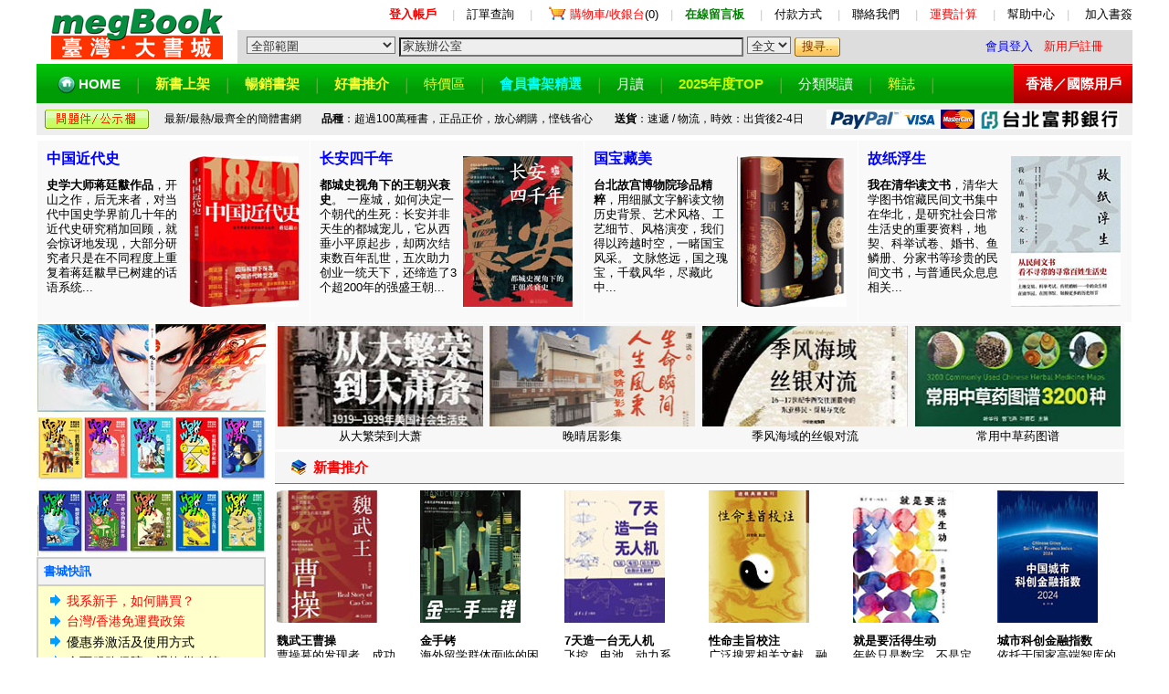

--- FILE ---
content_type: text/html;charset=UTF-8
request_url: http://www.megbook.com.tw/index.jsp
body_size: 56937
content:



<html>
<head>
<title>台灣·大書城 -- TaiWan megBook Book Store -- 台灣最大最平簡體字書店</title>
<meta http-equiv="Content-Type" content="text/html; charset=UTF-8">
<meta name=description content="台灣書城,簡體字書,大陸書">
<meta name=keywords content="TaiWan online book store,bookstore,台灣網上書店,書店,書城,台灣書店,買書">
<meta content="megBook" name=Author>
<meta content="Copyright 2013-2026 大書城有限公司" name=Copyright>
<link rel="icon" href="/favicon.ico" type="image/x-icon" />
<link rel="shortcut icon" href="/favicon.ico" type="image/x-icon" />
</head>
<link rel="stylesheet" href="/default.css" type="text/css">
<body leftmargin="0" topmargin="10">
<table width="1200" border="0" cellspacing="0" cellpadding="0" align="center" bgcolor="#FFFFFF">
  <tr> 
    <td width="220" rowspan="2" align="center" bgcolor="#FFFFFF"><a href="https://www.megbook.com.tw"><img src="/images/twlogo.gif" width="188" height="60" border="0" vspace="5" hspace="10"></a></td>
    <td align="right" colspan="2" height="28"><a href="https://www.megbook.com.tw/member/member/"><font color=red><b>登入帳戶</b></font></a>　
      <font color="#CCCCCC">|</font>　<a href="https://www.megbook.com.tw/member/member/order/">訂單查詢</a>　
      <font color="#CCCCCC">|</font>　<img src="/images/buyingcart.gif" width="24" height="19" align="absmiddle" hspace="2"><a href="https://www.megbook.com.tw/mall/shoppingcart/"><font color="red">購物車/收銀台</font>(0)</a>　<font color="#CCCCCC">|</font>　<a href="https://www.megbook.com.tw/guestbook/"><font color="green"><b>在線留言板</b></font></a>　
      <font color="#CCCCCC">|</font>　<a href="https://www.megbook.com.tw/help/index.jsp?id=6005">付款方式</a>　
      <font color="#CCCCCC">|</font>　<a href="https://www.megbook.com.tw/help/index.jsp?id=6008">聯絡我們</a>　
      <font color="#CCCCCC">|</font>　<a href="https://www.megbook.com.tw/help/index.jsp?id=6004"><font color=red>運費計算</font></a>　
      <font color="#CCCCCC">|</font>　<a href="https://www.megbook.com.tw/help/">幫助中心</a>　<font color="#CCCCCC">|</font><font color="#999999">　
      </font><a href="javascript:window.external.AddFavorite('https://www.megbook.com.tw/', '台灣-大書城')"> 
      加入書簽</a></td>
  </tr>
  <tr> 
    <form name="form_search" method="get" action="https://search.megbook.com.tw/mall/search.jsp">
      <td nowrap bgcolor="#dddddd" style="padding-left:10px" height="30"><span style="padding-bottom:20px"> 
        </span> 
        <select name="range" style="background-color:#EEEEEE;color:#333333" onBlur="this.style.background='#EEEEEE'" onFocus="this.style.background='#FFFFFF'">
          <option selected value="">全部範圍</option>
          <option value="A" >- 圖書 -</option>
		  <option value="A01" >　- 中文簡體書(大陸書) -</option>
		  <option value="A03" >　- 英文書（原版） -</option>
          <option value="B" >- 音碟 -</option>
		  <option value="B01" >　- 音樂 -</option>
		  <option value="B02" >　- 影視 -</option>
		  <option value="C" >- 雜誌 -</option>
        </select>
        <input type="text" name="keywords" id="keywords" size="45" maxlength="25" style="background-color:#EEEEEE;color:#333333" onBlur="this.style.background='#EEEEEE';if(this.value=='')this.value='家族辦公室';" onFocus="this.style.background='#FFFFFF';if(this.value=='家族辦公室')this.value='';" value="家族辦公室">
        <select name="searchType" style="background-color:#EEEEEE;color:#333333" onBlur="this.style.background='#EEEEEE'" onFocus="this.style.background='#FFFFFF'">
          <option value="2">全文</option>
          <option value="1" >精確</option>
        </select>
        <input type="submit" name="Submit" value="搜寻.." style="background:url(/images/search_button.gif) no-repeat;width:50px;height:21px;border:0px;color:#7B2E00;padding-top=3px">
      </td>
      <td nowrap bgcolor="#dddddd" style="padding-left:10px">

<a href="https://www.megbook.com.tw/member/login.jsp"><font color="blue" class="STYLE21">會員登入</font></a> &nbsp; 
<a href="https://www.megbook.com.tw/member/reg/index.jsp" target="_blank"><font color="red" class="STYLE21">新用戶註冊</font></a> 
	
      </td>
    </form>
  </tr>
</table>
<table width="1200" border="0" cellspacing="0" cellpadding="0" align="center" height="43" bgcolor="#009900">
  <tr background="/images/hkbg.gif"> 
    <td style="padding-left:20px;font-size:15px;line-height:35px" background="/images/twbg.gif"><b><img src="/images/home.png" width="20" height="20" align="absmiddle" hspace="3"><a href="/"><font color="#FFFFFF">HOME</font></a></b><img src="/images/menuline.gif" width="22" align="absmiddle" height="30" hspace="8"><a href="https://search.megbook.com.tw/mall/newArrival/index.jsp"><b><font color="#FFFF33">新書上架</font></b></a><img src="/images/menuline.gif" width="22" align="absmiddle" height="30" hspace="8"><a href="https://search.megbook.com.tw/mall/popular/index.jsp"><b><font color="#FFFF33">暢銷書架</font></b></a><img src="/images/menuline.gif" width="22" align="absmiddle" height="30" hspace="8"><a href="https://search.megbook.com.tw/mall/bestbook/index.jsp"><b><font color="#FFFF33">好書推介</font></b></a><img src="/images/menuline.gif" width="22" align="absmiddle" height="30" hspace="8"><a href="https://search.megbook.com.tw/mall/bargain/index.jsp"><font color="#FFFF33">特價區</font></a><img src="/images/menuline.gif" width="22" align="absmiddle" height="30" hspace="8"><a href="https://search.megbook.com.tw/mall/bookshelves/index.jsp"><b><font color="#00FFFF">會員書架精選</font></b></a><img src="/images/menuline.gif" width="22" align="absmiddle" height="30" hspace="8"><a href="https://search.megbook.com.tw/mall/monthly/index.jsp"><font color="#FFFFFF">月讀</font></a><img src="/images/menuline.gif" width="22" align="absmiddle" height="30" hspace="8"><a href="https://www.megbook.com.tw/mall/bestseller/index.jsp"><font color="#CCFF00"><b>2025年度TOP</b></font></a><img src="/images/menuline.gif" width="22" align="absmiddle" height="30" hspace="8"><a href="//www.megbook.com.tw/mall/classify"><font color="#FFFFFF">分類閱讀</font></a><img src="/images/menuline.gif" width="22" align="absmiddle" height="30" hspace="8"><a href="https://www.megbook.com.tw/mall/magazine"><font color="#FFFF33">雜誌</font></a><img src="/images/menuline.gif" width="22" align="absmiddle" height="30" hspace="8"></td>
    <td style="font-size:15px;line-height:35px" align="center" background="/images/hkbg.gif" width="130" bgcolor="ED0000"><b><a href="https://www.megbook.com.hk"><font color="#FFFFFF">香港／國際用戶</font></a></b></td>
  </tr>
</table>
<table width="1200" border="0" cellspacing="0" cellpadding="3" align="center" height="35" style="margin-bottom:5px">
  <tr align="center" bgcolor="#eeeeee"> 
    <td class="content1" bgcolor="#eeeeee"><a href="/help/index.jsp?id=6101"><img src="/images/6101.gif" width="114" height="21" hspace="2" border="0"></a></td>
    <td class="content1" bgcolor="#eeeeee">最新/最熱/最齊全的簡體書網</td>
    <td class="content1" bgcolor="#eeeeee"><b>品種</b>：超過100萬種書，正品正价，放心網購，悭钱省心</td>
    <td class="content1" bgcolor="#eeeeee"><b>送貨</b>：速遞 / 物流，時效：出貨後2-4日</td>
    <td class="content1" bgcolor="#eeeeee"><a href="//www.megbook.com.tw/help/index.jsp?id=6005" target="_blank"><img src=/images/paymode_tw.jpg border=0></a></td>
  </tr>
</table>


<link rel="stylesheet" href="default.css" type="text/css">

<table width="1200" border="0" cellspacing="1" cellpadding="12" bgcolor="#FFFFFF" align="center">
  <tr valign="top" bgcolor="F9F9F9"> 
    <td width="300" style="padding-left:10px;" onMouseOver="this.style.background='#FFFF00'" onMouseOut="this.style.background='#F9F9F9'"> 
      <a href=/mall/detail.jsp?proID=4146617 target=_blank><p><img src=https://www.megbook.com.hk/imgtmp/4146617.jpg width=120 height=165 border=0 vspace=5 align=right /><b><font color=#0000FF size=3>中国近代史</font></b></p><p><b>史学大师蒋廷黻作品</b>，开山之作，后无来者，对当代中国史学界前几十年的近代史研究稍加回顾，就会惊讶地发现，大部分研究者只是在不同程度上重复着蒋廷黻早已树建的话语系统...</p></a>
      </td>
    <td width="300" style="padding-left:10px;" onMouseOver="this.style.background='#FFFF00'" onMouseOut="this.style.background='#F9F9F9'"> 
      <a href=/mall/detail.jsp?proID=4158232 target=_blank><p><img src=https://www.megbook.com.hk/imgtmp/4158232.jpg width=120 height=165 border=0 vspace=5 align=right /><b><font color=#0000FF size=3>长安四千年</font></b></p><p><b>都城史视角下的王朝兴衰史</b>。 一座城，如何决定一个朝代的生死：长安并非天生的都城宠儿，它从西垂小平原起步，却两次结束数百年乱世，五次助力创业一统天下，还缔造了3个超200年的强盛王朝...</p></a>
      </td>
    <td width="300" style="padding-left:10px;" onMouseOver="this.style.background='#FFFF00'" onMouseOut="this.style.background='#F9F9F9'"> 
     <a href=/mall/detail.jsp?proID=4026523 target=_blank><p><img src=https://www.megbook.com.hk/imgtmp/4026523.jpg width=120 height=165 border=0 vspace=5 align=right /><b><font color=#0000FF size=3>国宝藏美</font></b></p><p><b>台北故宫博物院珍品精粹</b>，用细腻文字解读文物历史背景、艺术风格、工艺细节、风格演变，我们得以跨越时空，一睹国宝风采。 文脉悠远，国之瑰宝，千载风华，尽藏此中...</p></a>
      </td>
    <td width="300" style="padding-left:10px;" onMouseOver="this.style.background='#FFFF00'" onMouseOut="this.style.background='#F9F9F9'"> 
      <a href=/mall/detail.jsp?proID=4154607 target=_blank><p><img src=https://www.megbook.com.hk/imgtmp/4154607.jpg width=120 height=165 border=0 vspace=5 align=right /><b><font color=#0000FF size=3>故纸浮生</font></b></p><p><b>我在清华读文书</b>，清华大学图书馆藏民间文书集中在华北，是研究社会日常生活史的重要资料，地契、科举试卷、婚书、鱼鳞册、分家书等珍贵的民间文书，与普通民众息息相关...</p></a>
      </td>
  </tr>
</table>
<table width="1200" border="0" cellspacing="0" cellpadding="0" align="center" style="margin-bottom:3px">
  <tr> 
    <td width="250" bgcolor="#FFFEEC" valign="top" align="center"><a href="/mall/detail.jsp?proID=4071035" target=_blank><img src=https://www.megbook.com.hk/imgtmp/4071035.jpg vspace=1 border=0 alt="哪吒三界往事"></a><br><a href="/mall/detail.jsp?proID=4070563" target=_blank><img src=https://www.megbook.com.hk/imgtmp/4070563.jpg vspace=1 border=0 alt="HOW&WHY美国经典少儿百科知识全书"></a>
      <table width="100%" border="0" cellspacing="2" cellpadding="6" bgcolor="CDCDCD" style="margin-bottom:3px">
        <tr> 
          <td bgcolor="F3F3F3" height="27"><b><font color="#0066FF">書城快訊</font></b></td>
        </tr>
        <tr> 
          <td bgcolor="#FFFFCC"> 
            <p class="content"><img src="images/arrow.gif" width="15" height="18" hspace="5" align="absmiddle" vspace="2" /><a href="/help/index.jsp?id=6002"><font color="#FF0000">我系新手，如何購買？</font></a><br />
              <img src="images/arrow.gif" width="15" height="18" hspace="5" align="absmiddle" vspace="2" /><a href="/help/index.jsp?id=6004"><font color="#FF0000">台灣/香港免運費政策</font></a><br />
              <img src="images/arrow.gif" width="15" height="18" hspace="5" align="absmiddle" vspace="2" /><a href="/help/index.jsp?id=6013" target="_blank">優惠券激活及使用方式</a><br />
            <img src="images/arrow.gif" width="15" height="18" hspace="5" align="absmiddle" vspace="2" /><a href="/help/index.jsp?id=6016" target="_blank">全面服務保障、退換貨政策</a></p>
          </td>
        </tr>
      </table>
      <table width="100%" border="0" cellspacing="0" cellpadding="0" style="margin-bottom:3px">
        <tr> 
          <td><img src="images/td/t250_up.gif" width="250" height="9"></td>
        </tr>
        <tr> 
          <td background="images/td/t250_bg.gif" style="padding-left:12px;padding-right:12px" valign="top"> 
            <p class="content"><img src="images/searchIcon.gif" width="25" height="26" align="absmiddle" hspace="5" vspace="5"><b><font color="#0066FF">熱搜關鍵字</font></b><font color="#0066FF">：</font><br>
              <a href="/mall/search.jsp?range=A&keywords=%E6%94%9D%E5%BD%B1" target="_blank">攝影</a>、<a href="/mall/search.jsp?range=A&keywords=%E7%BE%8E%E5%AD%B8" target="_blank">美學</a>、<a href="/mall/search.jsp?range=A&keywords=%E6%B1%AA%E6%9B%BE%E7%A5%BA" target="_blank">汪曾祺</a>、<a href="/mall/search.jsp?range=A&keywords=%E7%B9%AA%E7%95%AB" target="_blank">繪畫</a>、<a href="/mall/search.jsp?range=A&keywords=一帶一路" target="_blank">一帶一路</a>、<a href="/mall/search.jsp?range=A&keywords=%E7%9B%97%E5%A2%93%E7%AC%94%E8%AE%B0" target="_blank">盗墓笔记</a>、<a href="/mall/search.jsp?range=A&keywords=%E7%91%9C%E4%BC%BD" target="_blank">瑜伽</a>、<a href="/mall/search.jsp?range=A&keywords=%E7%83%B9%E9%A5%AA" target="_blank">烹饪</a></p>
          </td>
        </tr>
        <tr> 
          <td><img src="images/td/t250_bottom.gif" width="250" height="9"></td>
        </tr>
      </table>
      <a href="/help/index.jsp?id=6004" target="_blank"><img src="images/free.gif" width="250" height="135" vspace="0" border="0"></a> 
      <table width="100%" border="0" cellspacing="0" cellpadding="0" style="margin-bottom:3px">
          <tr> 
            <td><img src="images/td/t250_up.gif" width="250" height="9"></td>
          </tr>
          <tr> 
            
          <td background="images/td/t250_bg.gif" style="padding:10px" valign="top"> 
            <img src="images/best.gif" width="17" height="17" align="absmiddle" hspace="1"> 
            <a href="/help/index.jsp?id=6004" target="_blank"><b>運費平</b>：購滿<font size="1">NT$</font><b>2000</b>台灣免運費</a><br>
              <hr width="80%" color=#eeeeee size=1>
            <img src="images/best.gif" width="17" height="17" align="absmiddle"> 
            <a href="/help/index.jsp?id=6006" target="_blank"><b>速度快</b>：全台灣地區都以速遞發貨</a> 
            <hr width="80%" color=#eeeeee size=1>
              <b><img src="images/best.gif" width="17" height="17" align="absmiddle"> 
              書價低</b>：歡迎與任何同類書店比價<br>
              <hr width="80%" color=#eeeeee size=1>
            <b><img src="images/best.gif" width="17" height="17" align="absmiddle"> 
            品種多</b>：超過80多萬簡體中文書籍<br>
              <hr width="80%" color=#eeeeee size=1>
            <b><img src="images/best.gif" width="17" height="17" align="absmiddle"> 
            </b><a href="/mall/englishBooks"><b>英文書</b>：多達20萬種英文原版書籍</a><br>
            <hr width="80%" color=#eeeeee size=1>
            <b><img src="images/best.gif" width="17" height="17" align="absmiddle"> 
            </b><a href="/help/index.jsp?id=5010" target="_blank"><b>找書快</b></a><a href="/help/index.jsp?id=6010">：提供資料，24小時內反饋</a> 
            <hr width="80%" color=#eeeeee size=1>
            <b><img src="images/best.gif" width="17" height="17" align="absmiddle"> 
            </b><a href="/help/index.jsp?id=5007" target="_blank"><b>環保包裝</b></a><b><a href="/help/index.jsp?id=5007"></a></b><a href="/help/index.jsp?id=6007">：採用紙箱、氣泡紙材料</a></td>
          </tr>
          <tr> 
            <td><img src="images/td/t250_bottom.gif" width="250" height="9"></td>
          </tr>
      </table>
      <table width="100%" border="0" bgcolor="#CC0000" cellspacing="2" style="margin-bottom:2px">
        <tr> 
          <td align="center" bgcolor="#FFD0D0"><img src="images/cert01.gif" width="60" height="60" vspace="5" hspace="10"> 
            <img src="images/cert02.gif" width="60" height="60" vspace="5" hspace="10"><img src="images/cert03.gif" width="60" height="60" vspace="5" hspace="10"></td>
        </tr>
      </table>
    </td>
    <td width="942" valign="top"> 
      <table width="98%" border="0" cellspacing="0" cellpadding="3" align="center" style="margin-bottom:3px">
        <tr align="center" valign="middle" bgcolor="#F7F7F7"> 
          <td style="line-height:22px"><a href=/mall/detail.jsp?proID=4139472 target=_blank><img src=https://www.megbook.com.hk/imgtmp/4139472.jpg width=225 height=110 vspace=0 border=0><br>从大繁荣到大萧</a></td>
          <td style="line-height:22px"><a href=/mall/detail.jsp?proID=4135918 target=_blank><img src=https://www.megbook.com.hk/imgtmp/4135918.jpg width=225 height=110 vspace=0 border=0><br>晚晴居影集</a></td>
          <td style="line-height:22px"><a href=/mall/detail.jsp?proID=4133437 target=_blank><img src=https://www.megbook.com.hk/imgtmp/4133437.jpg width=225 height=110 vspace=0 border=0><br>季风海域的丝银对流</a></td>
          <td style="line-height:22px"><a href=/mall/detail.jsp?proID=4124900 target=_blank><img src=https://www.megbook.com.hk/imgtmp/4124900.jpg width=225 height=110 vspace=0 border=0><br>常用中草药图谱</a></td>
        </tr>
      </table>
      <table width="98%" border="0" cellspacing="0" cellpadding="0" align="center">
        <tr> 
          <td height="35" style="padding-left:10px;font-size:15px;line-height:30px" background="images/redline.gif"><img src="images/book.gif" width="22" hspace="5" align="absmiddle" height="20"><b><font color="#FF0000">新書推介</font></b> 
          </td>
        </tr>
      </table>
      <table width="100%" border="0" cellpadding="5">
        <tr> 
          <td align="left" valign="bottom" style="padding-left:10px;" width="16%"><a href="/mall/detail.jsp?proID=4076827" target="_blank"><img src="https://www.megbook.com.hk/imgtmp/4076827.jpg" width="110" height="145" border="0" /></a></td>
          <td align="left" valign="bottom" style="padding-left:10px;" width="16%"><a href="/mall/detail.jsp?proID=4084809" target="_blank"><img src="https://www.megbook.com.hk/imgtmp/4084809.jpg" width="110" height="145" border="0" /></a></td>
          <td align="left" valign="bottom" style="padding-left:10px;" width="16%"><a href="/mall/detail.jsp?proID=4084755" target="_blank"><img src="https://www.megbook.com.hk/imgtmp/4084755.jpg" width="110" height="145" border="0" /></a></td>
          <td align="left" valign="bottom" style="padding-left:10px;" width="16%"><a href="/mall/detail.jsp?proID=4084607" target="_blank"><img src="https://www.megbook.com.hk/imgtmp/4084607.jpg" width="110" height="145" border="0" /></a></td>
          <td align="left" valign="bottom" style="padding-left:10px;" width="16%"><a href="/mall/detail.jsp?proID=4073501" target="_blank"><img src="https://www.megbook.com.hk/imgtmp/4073501.jpg" width="110" height="145" border="0" /></a></td>
          <td align="left" valign="bottom" style="padding-left:10px;" width="16%"><a href="/mall/detail.jsp?proID=4084618" target="_blank"><img src="https://www.megbook.com.hk/imgtmp/4084618.jpg" width="110" height="145" border="0" /></a></td>
        </tr>
        <tr> 
          <td valign="top" style="padding-left:10px;" width="16%"> 
            <p><a href="/mall/detail.jsp?proID=4076827" target="_blank"><strong>魏武王曹操<br>
              </strong>曹操墓的发现者，成功论证和确认了曹操墓，填补了三国时代考古空白，带你直观领略三国历史</a></p>
          </td>
          <td valign="top" style="padding-left:10px;" height="70" width="16%"> 
            <p><a href="/mall/detail.jsp?proID=4084809" target="_blank"><strong>金手铐<br>
              </strong>海外留学群体面临的困境与挣扎、收获与失去，讲述求学、求职、交友等话题与广大年轻人息息相关</a></p>
          </td>
          <td valign="top" style="padding-left:10px;" height="70" width="16%"> 
            <p><a href="/mall/detail.jsp?proID=4084755" target="_blank"><strong>7天造一台无人机</strong><b><br>
              </b>飞控、电池、动力系统、地面站全解析，没有复杂的计算公式和算法推导，而是采用通俗易懂的例</a></p>
          </td>
          <td valign="top" style="padding-left:10px;" height="70" width="16%"> 
            <p><a href="/mall/detail.jsp?proID=4084607" target="_blank"><strong>性命圭旨校注</strong><b><br>
              </b>广泛搜罗相关文献，融儒释道三教为一体，详述内丹修炼的基本原理和九大功法，内容详备、操作有序</a></p>
          </td>
          <td valign="top" style="padding-left:10px;" height="70" width="16%"> 
            <p><a href="/mall/detail.jsp?proID=4073501" target="_blank"><b>就是要活得生动</b><br>
              年龄只是数字，不是定义！ 她，单身，90多岁，还在搞事业！日本电视女王黑柳彻子随笔集，从容幽默的生活录</a></p>
          </td>
          <td valign="top" style="padding-left:10px;" height="70" width="16%"> 
            <p> <a href="/mall/detail.jsp?proID=4084618" target="_blank"><strong>城市科创金融指数</strong><b><br>
              </b>依托于国家高端智库的现实研究，创造性地构建了一套评价体系，对重要城市科创金融发展动态变化情况进行评价</a></p>
          </td>
        </tr>
        <tr> 
          <td align="left" valign="bottom" style="padding-left:10px;" width="16%"><a href="/mall/detail.jsp?proID=4083728" target="_blank"><img src="https://www.megbook.com.hk/imgtmp/4083728.jpg" width="110" height="145" border="0" /></a></td>
          <td align="left" valign="bottom" style="padding-left:10px;" width="16%"><a href="/mall/detail.jsp?proID=4077308" target="_blank"><img src="https://www.megbook.com.hk/imgtmp/4077308.jpg" width="110" height="145" border="0" /></a></td>
          <td align="left" valign="bottom" style="padding-left:10px;" width="16%"><a href="/mall/detail.jsp?proID=4076310" target="_blank"><img src="https://www.megbook.com.hk/imgtmp/4076310.jpg" width="110" height="145" border="0" /></a></td>
          <td align="left" valign="bottom" style="padding-left:10px;" width="16%"><a href="/mall/detail.jsp?proID=4076972" target="_blank"><img src="https://www.megbook.com.hk/imgtmp/4076972.jpg" width="110" height="145" border="0" /></a></td>
          <td align="left" valign="bottom" style="padding-left:10px;" width="16%"><a href="/mall/detail.jsp?proID=4083488" target="_blank"><img src="https://www.megbook.com.hk/imgtmp/4083488.jpg" width="110" height="145" border="0" /></a></td>
          <td align="left" valign="bottom" style="padding-left:10px;" width="16%"><a href="/mall/detail.jsp?proID=4084008" target="_blank"><img src="https://www.megbook.com.hk/imgtmp/4084008.jpg" width="110" height="145" border="0" /></a></td>
        </tr>
        <tr> 
          <td valign="top" style="padding-left:10px;" width="16%"> 
            <p><a href="/mall/detail.jsp?proID=4083728" target="_blank"><strong>一周一堂经济学课</strong><br>
              邀请你开启一场经济学的畅游之旅！涵盖与经济相关的方方面面：生产、劳动、交换、货币、投资、国家、全球化、自然</a></p>
          </td>
          <td valign="top" style="padding-left:10px;" width="16%"> 
            <p><a href="/mall/detail.jsp?proID=4077308" target="_blank"><strong>九型人格2</strong><br>
              收录九型人格自测工具，快速看清你的人格类型，风靡世界30年的性格分析工具，识别自我、洞察人性、看透本质</a></p>
          </td>
          <td valign="top" style="padding-left:10px;" width="16%"><p>
            <a href="/mall/detail.jsp?proID=4076310" target="_blank"><strong>夜观星空</strong><br>
            技术前沿，扣天文热点，不可多得的天文学宝典，它不仅继承了前三版的经典与精髓，更在内容与技术上实现了全面革新</a></p>
          </td>
          <td valign="top" style="padding-left:10px;" width="16%"> 
            <p><a href="/mall/detail.jsp?proID=4076972" target="_blank"><strong>改革年代</strong><br>
              从民粹、进步到新政，美国如何在改革中走向世界头号强国？早期民粹运动与反移民思潮，如何塑造了美国的政治基调？</a></p>
          </td>
          <td valign="top" style="padding-left:10px;" width="16%"> 
            <p><a href="/mall/detail.jsp?proID=4083488" target="_blank"><strong>整形外科的兴起</strong><br>
              融合雕塑、绘画和外科的技艺，开创多项专利技术，影响至今，开创现代整形外科，他既造脸，也重塑灵魂。</a></p>
          </td>
          <td valign="top" style="padding-left:10px;" width="16%"> 
            <p><a href="/mall/detail.jsp?proID=4084008" target="_blank"><strong>AI+PPT</strong><b><br>
              </b>幼儿园、小学PPT作业一本通，专为家长和还在设计的PPT作业模板书和操作指南，案例丰富，提供80个模板主题</a></p>
          </td>
        </tr>
        <tr> 
          <td align="left" valign="bottom" style="padding-left:10px;" width="16%"><a href="/mall/detail.jsp?proID=4069281" target="_blank"><img src="https://www.megbook.com.hk/imgtmp/4069281.jpg" width="110" height="145" border="0" /></a></td>
          <td align="left" valign="bottom" style="padding-left:10px;" width="16%"><a href="/mall/detail.jsp?proID=4070649" target="_blank"><img src="https://www.megbook.com.hk/imgtmp/4070649.jpg" width="110" height="145" border="0" /></a></td>
          <td align="left" valign="bottom" style="padding-left:10px;" width="16%"><a href="/mall/detail.jsp?proID=4075162" target="_blank"><img src="https://www.megbook.com.hk/imgtmp/4075162.jpg" width="110" height="145" border="0" /></a></td>
          <td align="left" valign="bottom" style="padding-left:10px;" width="16%"><a href="/mall/detail.jsp?proID=4073074" target="_blank"><img src="https://www.megbook.com.hk/imgtmp/4073074.jpg" width="110" height="145" border="0" /></a></td>
          <td align="left" valign="bottom" style="padding-left:10px;" width="16%"><a href="/mall/detail.jsp?proID=4049619" target="_blank"><img src="https://www.megbook.com.hk/imgtmp/4049619.jpg" width="110" height="145" border="0" /></a></td>
          <td align="left" valign="bottom" style="padding-left:10px;" width="16%"><a href="/mall/detail.jsp?proID=4049806" target="_blank"><img src="https://www.megbook.com.hk/imgtmp/4049806.jpg" width="110" height="145" border="0" /></a></td>
        </tr>
        <tr> 
          <td valign="top" style="padding-left:10px;" height="70" width="16%"> 
            <p><a href="/mall/detail.jsp?proID=4069281" target="_blank"><strong>研学南京</strong><br>
              走进这座六朝古都，领略历史印记，探寻江南风情，让每一次阅读都成为文化的探索与智慧的启迪/a></p>
          </td>
          <td valign="top" style="padding-left:10px;" height="70" width="16%"> 
            <p><a href="/mall/detail.jsp?proID=4070649" target="_blank"><strong>父母格差</strong><br>
              从学生、家长、学校和教育行政部门这三个角度入手，分析了日本如何成为一个父母格差国家</a></p>
          </td>
          <td valign="top" style="padding-left:10px;" height="70" width="16%"> 
            <p><a href="/mall/detail.jsp?proID=4075162" target="_blank"><strong>日本产业概览</strong><br>
              全景式介绍半导体制造装置、工业机器人、传感器、计量设备，系统介绍日本相关产业和企业</a></p>
          </td>
          <td valign="top" style="padding-left:10px;" width="16%"> 
            <p><a href="/mall/detail.jsp?proID=4073074" target="_blank"><strong>中国书法史</strong><br>
              快速了解书法历史，正确入门书法技巧，大家写作的书法通俗读物，大众的书法启蒙书</a></p>
          </td>
          <td valign="top" style="padding-left:10px;" height="70" width="16%"> 
            <p><a href="/mall/detail.jsp?proID=4049619" target="_blank"><strong>孟子的读法</strong><br>
              精研《孟子》五十多年，用孟子自己的语言，以及华人生活世界里的一些存在体验，契接孟子的思想</a></p>
          </td>
          <td valign="top" style="padding-left:10px;" height="70" width="16%"> 
            <p> <a href="/mall/detail.jsp?proID=4049806" target="_blank"><strong>前浪后浪</strong><br>
              近代中国知识分子的精神世界，奋楫中国，有营养的思想从哪里来？ 人，可否逆转运势？</a></p>
          </td>
        </tr>
      </table>
    </td>
  </tr>
</table>
<table width="1200" border="0" cellspacing="0" cellpadding="0" align="center" style="margin-bottom:3px">
  <tr> 
    <td width="250" bgcolor="#FFFEEC" valign="top" style="padding:3px"><a href="/mall/detail.jsp?proID=2944634" target="_blank"><img src="https://www.megbook.com.hk/imgtmp/2944634.jpg" vspace="1" border="0" width="250" height="100" /></a><a href="/mall/detail.jsp?proID=2944525" target="_blank"><img src="https://www.megbook.com.hk/imgtmp/2944525.jpg" vspace="1" border="0" width="250" height="200" /></a><a href="/mall/detail.jsp?proID=2944368" target="_blank"><img src="https://www.megbook.com.hk/imgtmp/2944368.jpg" vspace="1" border="0" width="250" height="200" /></a><a href="/mall/detail.jsp?proID=2944584" target="_blank"><img src="https://www.megbook.com.hk/imgtmp/2944584.jpg" vspace="1" border="0" width="250" height="150" /></a><a href="/mall/detail.jsp?proID=2944209" target="_blank"><img src="https://www.megbook.com.hk/imgtmp/2944209.jpg" vspace="1" border="0" width="250" height="160" /></a><a href="/mall/detail.jsp?proID=2944469" target="_blank"><img src="https://www.megbook.com.hk/imgtmp/2944469.jpg" vspace="1" border="0" width="250" height="100" /></a> 
    </td>
    <td valign="top"> 
      <table width="98%" border="0" cellpadding="5" cellspacing="5" align="center" bgcolor="#CCCCCC" style="margin-bottom:3px">
        <tr> 
          <td bgcolor="#E2FDCE" class="content"><img src="images/goto.gif" width="18" height="10" hspace="8" vspace="8" align="absmiddle"><a href="/mall/detail.jsp?proID=2407918" target="_blank">100部改变人类的灵性经典之一，被译成34种语言广为流传</a><img src="images/goto.gif" width="18" height="10" hspace="8" vspace="8" align="absmiddle"><a href="/mall/detail.jsp?proID=2241693" target="_blank"><b>佛陀传</b>：全世界影响力最大的佛陀传记，佛学必读书和入门书</a><br>
            <img src="images/goto.gif" width="18" height="10" hspace="8" vspace="8" align="absmiddle"><b>余秀华诗集</b>：<a href="/mall/detail.jsp?proID=2517147" target="_blank">月光落在左手上</a>、<a href="/mall/detail.jsp?proID=2517026" target="_blank">摇摇晃晃的人间</a>。<img src="images/goto.gif" width="18" height="10" hspace="8" vspace="8" align="absmiddle"><a href="/mall/detail.jsp?proID=2268121" target="_blank">利策新闻奖得主震撼人心代表作，美国国家近6年来首席畅销书，希望之书</a><br>
            <img src="images/goto.gif" width="18" height="10" hspace="8" vspace="8" align="absmiddle"><a href="/mall/detail.jsp?proID=2541810" target="_blank">最顶尖的自然生态和野生动物摄影作品,多种珍稀动物首次影像记录</a> 
            <img src="images/goto.gif" width="18" height="10" hspace="8" vspace="8" align="absmiddle"><a href="/mall/detail.jsp?proID=2129476" target="_blank">每天默念一页<b>尼采心灵咒语</b>，成为勇敢、强大甚至伟大的人</a><br>
            <img src="images/goto.gif" width="18" height="10" hspace="8" vspace="8" align="absmiddle"><a href="/mall/detail.jsp?proID=2527456" target="_blank"><b>万物：创世</b>：一部来自人类智识又挑战人类智识上限的野心之作</a>。<img src="images/goto.gif" width="18" height="10" hspace="8" vspace="8" align="absmiddle"><a href="/mall/detail.jsp?proID=2549846" target="_blank"><b>坏式创新</b>—从0到1VS从1到N</a><img src="images/goto.gif" width="18" height="10" hspace="8" vspace="8" align="absmiddle"><a href="/mall/detail.jsp?proID=2542942" target="_blank">这个社会会更好吗 
            王蒙哲思录</a></td>
        </tr>
      </table>
      <table width="98%" border="0" cellspacing="0" cellpadding="0" align="center">
        <tr> 
          <td height="35" style="padding-left:10px;font-size:15px;line-height:30px" background="images/redline.gif"><img src="images/book.gif" width="22" hspace="5" align="absmiddle" height="20"><b><font color="#FF0000">編輯推薦</font></b> 
          </td>
        </tr>
      </table>
      <table width="100%" border="0" cellpadding="5">
        <tr> 
          <td height="140" align="left" valign="bottom" style="padding-left:10px;" width="16%"><a href="/mall/detail.jsp?proID=2998527" target="_blank"><img src="imgtmp/2998527.jpg" width="110" height="145" border="0" /></a></td>
          <td height="140" valign="bottom" style="padding-left:10px;" width="16%"><a href="/mall/detail.jsp?proID=2998588" target="_blank"><img src="imgtmp/2998588.jpg" width="110" height="145" border="0" /></a></td>
          <td height="140" valign="bottom" style="padding-left:10px;" width="16%"><a href="/mall/detail.jsp?proID=2980153" target="_blank"><img src="imgtmp/2980153.jpg" width="110" height="145" border="0" /></a></td>
          <td height="140" valign="bottom" style="padding-left:10px;" width="16%"><a href="/mall/detail.jsp?proID=2974469" target="_blank"><img src="imgtmp/2974469.jpg" width="110" height="145" border="0" /></a><a href="/mall/detail.jsp?proID=713074" target="_blank"></a></td>
          <td height="140" align="left" valign="bottom" style="padding-left:10px;" width="16%"><a href="/mall/detail.jsp?proID=2990290" target="_blank"><img src="imgtmp/2990290.jpg" width="110" height="145" border="0" /></a></td>
          <td height="140" align="left" valign="bottom" style="padding-left:10px;" width="16%"><a href="/mall/detail.jsp?proID=2981117" target="_blank"><img src="imgtmp/2981117.jpg" width="110" height="145" border="0" /></a></td>
        </tr>
        <tr> 
          <td valign="top" style="padding-left:10px;" width="16%"> 
            <p><a href="/mall/detail.jsp?proID=2998527" target="_blank"><strong>明式家具图案研究</strong><br>
              在展示缤纷绚丽的图案纹饰及其演变的同时，发掘明式家具发展的社会原因，还原了旧日生活场景</a></p>
          </td>
          <td valign="top" style="padding-left:10px;" width="16%"> 
            <p><a href="/mall/detail.jsp?proID=2998588" target="_blank"><strong>因为懂得 
              所以慈悲</strong><b><br>
              </b>张爱玲是民国世界的临水照花人，她终其一生，横空出世的来，旁若无人的活，听天由命的走</a></p>
          </td>
          <td valign="top" style="padding-left:10px;" width="16%"> 
            <p><a href="/mall/detail.jsp?proID=2980153" target="_blank"><strong>人类的衣服</strong><b><br>
              </b>14个主题，294幅手绘版画； 6幅立体翻页，37个服装小故事； 领略服饰之美 感受世界的文化传统与社会历史</a></p>
          </td>
          <td valign="top" style="padding-left:10px;" width="16%"><a href="/mall/detail.jsp?proID=656401" target="_blank"> 
            </a> 
            <p><a href="/mall/detail.jsp?proID=2974469" target="_blank"> <strong>地域社会视野下的明清史研究</strong><b><br>
              </b>日本学者森正夫就致力于研究江南社会经济史，尤其是江南土地制度和赋役制度史</a></p>
          </td>
          <td valign="top" style="padding-left:10px;" width="16%"> 
            <p><a href="/mall/detail.jsp?proID=2990290" target="_blank"><strong>文案圣经</strong><b><br>
              </b>如何写出有销售力的文案，奥美人必读7本书之首。广告学史上的经典之作，畅销94年，广告院校指定必读之书</a></p>
          </td>
          <td valign="top" style="padding-left:10px;" width="16%"> 
            <p><a href="/mall/detail.jsp?proID=2981117" target="_blank"><strong>历代应用艺术图纲</strong><b><br>
              </b>王子云先生是中国新美术运动的先驱、中国美术考古学派的开创者、著名的西北艺术文物考察团团长</a></p>
          </td>
        </tr>
        <tr> 
          <td width="16%" align="left" valign="bottom" style="padding-left:10px;"><a href="/mall/detail.jsp?proID=2945862" target="_blank"><img src="imgtmp/2945862.jpg" width="110" height="145" border="0" /></a></td>
          <td width="16%" valign="bottom" style="padding-left:10px;"><a href="/mall/detail.jsp?proID=2969760" target="_blank"><img src="imgtmp/2969760.jpg" width="110" height="145" border="0" /></a></td>
          <td width="16%" valign="bottom" style="padding-left:10px;"><a href="/mall/detail.jsp?proID=3004010" target="_blank"><img src="imgtmp/3004010.jpg" width="110" height="145" border="0" /></a></td>
          <td width="16%" align="left" valign="bottom" style="padding-left:10px;"><a href="/mall/detail.jsp?proID=2952565" target="_blank"><img src="imgtmp/2952565.jpg" width="110" height="145" border="0" /></a></td>
          <td width="16%" valign="bottom" style="padding-left:10px;"><a href="/mall/detail.jsp?proID=3006693" target="_blank"><img src="imgtmp/3006693.jpg" width="110" height="145" border="0" /></a></td>
          <td width="16%" align="left" valign="bottom" style="padding-left:10px;"><a href="/mall/detail.jsp?proID=2999351" target="_blank"><img src="imgtmp/2999351.jpg" width="110" height="145" border="0" /></a></td>
        </tr>
        <tr> 
          <td valign="top" style="padding-left:10px;" width="16%"> 
            <p> <a href="/mall/detail.jsp?proID=2945862" target="_blank"><strong>自卑与超越</strong><b><br>
              </b>必备的心理学读本，了解孩子内心世界的工具书，畅销80余年的心灵成长读本，发行已逾八十年，译文简洁流畅</a></p>
          </td>
          <td valign="top" style="padding-left:10px;" width="16%"><a href="/mall/detail.jsp?proID=2969760" target="_blank"><strong>空境</strong><br>
            佛学与中国文化，依据经、史、子、集中的历史资料与佛学典籍，以佛学与中国传统学术的互渗融合为中心</a></td>
          <td valign="top" style="padding-left:10px;" width="16%"> 
            <p><a href="/mall/detail.jsp?proID=3004010" target="_blank"><strong>谁在世界中心</strong><b><br>
              </b>世界记忆纪录保持者，放眼世界，博弈是永恒的主题，但每个时代的大国博弈又有其自身的特点</a></p>
          </td>
          <td valign="top" style="padding-left:10px;" width="16%"> 
            <p><a href="/mall/detail.jsp?proID=2952565" target="_blank"><strong>竹林七贤</strong><b><br>
              </b>拥有宝贵的自性觉醒，在魏晋乱世中，竹林七贤做出的不同人生抉择，造就了迥异的命运与结局</a></p>
          </td>
          <td valign="top" style="padding-left:10px;" width="16%"> 
            <p><a href="/mall/detail.jsp?proID=3006693" target="_blank"><strong>FBI犯罪心理画像<br>
              </strong>FBI设想通过研究犯罪人的想法来预防更多犯罪行为的发生，由此犯罪心理画像技术初具雏形</a></p>
          </td>
          <td valign="top" style="padding-left:10px;" width="16%"> 
            <p><a href="/mall/detail.jsp?proID=2999351" target="_blank"><b>历代元朱文印精粹<br>
              </b>收录自汉代至近现代已故篆刻艺术家的元朱文篆刻作品近八百件，书末附录单字笔画索引</a></p>
          </td>
        </tr>
        <tr> 
          <td height="140" align="left" valign="bottom" style="padding-left:10px;" width="16%"><a href="/mall/detail.jsp?proID=2969457" target="_blank"><img src="imgtmp/2969457.jpg" width="110" height="145" border="0" /></a></td>
          <td height="140" valign="bottom" style="padding-left:10px;" width="16%"><a href="/mall/detail.jsp?proID=2999905" target="_blank"><img src="imgtmp/2999905.jpg" width="110" height="145" border="0" /></a></td>
          <td height="140" valign="bottom" style="padding-left:10px;" width="16%"><a href="/mall/detail.jsp?proID=2987864" target="_blank"><img src="imgtmp/2987864.jpg" width="110" height="145" border="0" /></a></td>
          <td height="140" valign="bottom" style="padding-left:10px;" width="16%"><a href="/mall/detail.jsp?proID=2970189" target="_blank"><img src="imgtmp/2970189.jpg" width="110" height="145" border="0" /></a><a href="/mall/detail.jsp?proID=713074" target="_blank"></a></td>
          <td height="140" align="left" valign="bottom" style="padding-left:10px;" width="16%"><a href="/mall/detail.jsp?proID=2982921" target="_blank"><img src="imgtmp/2982921.jpg" width="110" height="145" border="0" /></a></td>
          <td height="140" align="left" valign="bottom" style="padding-left:10px;" width="16%"><a href="/mall/detail.jsp?proID=2992054" target="_blank"><img src="imgtmp/2992054.jpg" width="110" height="145" border="0" /></a></td>
        </tr>
        <tr> 
          <td valign="top" style="padding-left:10px;" width="16%"> 
            <p><a href="/mall/detail.jsp?proID=2969457" target="_blank"><strong>欲念心理学</strong><br>
              抓住人们行为里的逻辑，深刻解读我们自己和他人的书，也是让你一生受益的心理学课程</a></p>
          </td>
          <td valign="top" style="padding-left:10px;" width="16%"> 
            <p><a href="/mall/detail.jsp?proID=2999905" target="_blank"><strong>中医方剂大辞典</strong><b><br>
              </b>编纂汇集历代方剂成果的医方巨著，具有划时代的历史意义，弘扬中国优秀传统文化</a></p>
          </td>
          <td valign="top" style="padding-left:10px;" width="16%"> 
            <p><a href="/mall/detail.jsp?proID=2987864" target="_blank"><strong>女性的力量</strong><b><br>
              </b>心理学领域高端科普图书，当代精神分析理论在弗洛伊德的基础上进行了多方面的扩充</a></p>
          </td>
          <td valign="top" style="padding-left:10px;" width="16%"><a href="/mall/detail.jsp?proID=656401" target="_blank"> 
            </a> 
            <p><a href="/mall/detail.jsp?proID=2970189" target="_blank"> <strong>中国红木家具制作图谱：椅几类</strong><b><br>
              </b>大国匠造中国红木家具制作图谱系列书，图片精细，实用性强</a></p>
          </td>
          <td valign="top" style="padding-left:10px;" width="16%"> 
            <p><a href="/mall/detail.jsp?proID=2982921" target="_blank"><strong>密宗及其祖庭</strong><b><br>
              </b>以人物为线索，以宗派传承为脉络，梳理了密宗形成发展的历史、祖庭的沿革和现状</a></p>
          </td>
          <td valign="top" style="padding-left:10px;" width="16%"> 
            <p><a href="/mall/detail.jsp?proID=2992054" target="_blank"><strong>顾廷龙全集·读书笔记卷</strong><b><br>
              </b>收录顾廷龙先生的读书笔记11种，笔记上有些原来有名字</a></p>
          </td>
        </tr>
      </table>
    </td>
  </tr>
</table>

<table width="1200" border="0" cellspacing="0" cellpadding="0" align="center">
  <tr> 
    <td height="35" style="padding-left:10px;font-size:15px;line-height:30px" background="images/redline.gif"><img src="images/dengpao.gif" width="15" height="14" hspace="5" align="absmiddle"><b><font color="#FF0000">社科/哲史</font></b></td>
  </tr>
</table>
<table width="1200" border="0" cellspacing="1" cellpadding="8" bgcolor="#FFFFFF" align="center">
  <tr valign="top" align="center" bgcolor="#F9F9F9"> 
    <td width="165" style="padding-left:10px;"><a href="/mall/detail.jsp?proID=4168377" target="_blank"><img width="155" height="200" border="0" vspace="8" src="https://img.megbook.hk/upload/mall/productImages/25/51/9787100256650.jpg" /><br>
      士变：近代中国的思想转折</a></td>
    <td width="165" style="padding-left:10px;"> <a href="/mall/detail.jsp?proID=4149318" target="_blank"><img width="155" height="200" border="0" vspace="8" src="https://www.megbook.hk/upload/mall/productImages/y25/11/9787521779097.jpg" /><br>
     权变：大清的国是与家事</a></td>
    <td width="165" style="padding-left:10px;"><a href="/mall/detail.jsp?proID=4169179" target="_blank"><img width="155" height="200" border="0" vspace="8" src="https://www.megbook.hk/upload/mall/productImages/y25/11/9787510481598.jpg" /><br>
      趣说古人日常生活</a></td>
    <td width="165" style="padding-left:10px;"><a href="/mall/detail.jsp?proID=4174776" target="_blank"><img width="155" height="200" border="0" vspace="8" src="https://www.megbook.hk/upload/mall/productImages/y25/12/9787556136025.jpg" /><br>
      浮海行道有东洋</a></td>
    <td width="165" style="padding-left:10px;"><a href="/mall/detail.jsp?proID=4175153" target="_blank"><img width="155" height="200" border="0" vspace="8" src="https://img.megbook.hk/upload/mall/productImages/25/53/9787522540658.jpg" /><br>
      中国古代经济史稿</a></td>
    <td width="165" style="padding-left:10px;"><a href="/mall/detail.jsp?proID=4174310" target="_blank"><img width="155" height="200" border="0" vspace="8" src="https://img.megbook.hk/upload/mall/productImages/25/54/9787520220774.jpg" /><br>
      三国争霸（渤海小吏）</a> </td>
  </tr>
</table>
<table width="1200" border="0" cellspacing="0" cellpadding="0" align="center">
  <tr> 
    <td height="35" style="padding-left:10px;font-size:15px;line-height:30px" background="images/redline.gif"><img src="images/dengpao.gif" width="15" height="14" hspace="5" align="absmiddle"><b><font color="#FF0000">專業/技術</font></b></td>
  </tr>
</table>
<table width="1200" border="0" cellspacing="1" cellpadding="8" bgcolor="#FFFFFF" align="center">
  <tr valign="top" align="center" bgcolor="#F9F9F9"> 
    <td width="165" style="padding-left:10px;"><a href="/mall/detail.jsp?proID=4173142" target="_blank"><img width="155" height="200" border="0" vspace="8" src="https://img.megbook.hk/upload/mall/productImages/25/53/9787573216915.jpg" /><br>
      康乾时代的清宫博物绘画</a></td>
    <td width="165" style="padding-left:10px;"><a href="/mall/detail.jsp?proID=4174400" target="_blank"><img width="155" height="200" border="0" vspace="8" src="https://img.megbook.hk/upload/mall/productImages/25/54/9787122482150.jpg" /><br>
      图说中国家具常识</a></td>
    <td width="165" style="padding-left:10px;"> <a href="/mall/detail.jsp?proID=4169765" target="_blank"><img width="155" height="200" border="0" vspace="8" src="https://www.megbook.hk/upload/mall/productImages/y25/12/9787514021561.jpg" /><br>
     中国传统木雕</a></td>
    <td width="165" style="padding-left:10px;"><a href="/mall/detail.jsp?proID=4164041" target="_blank"><img width="155" height="200" border="0" vspace="8" src="https://img.megbook.hk/upload/mall/productImages/25/49/9787302702771.jpg" /><br>
      AI插画魔法书</a></td>
    <td width="165" style="padding-left:10px;"><a href="/mall/detail.jsp?proID=4174437" target="_blank"><img width="155" height="200" border="0" vspace="8" src="https://img.megbook.hk/upload/mall/productImages/25/53/9787571035358.jpg" /><br>
      美术作品中的科学与文化</a></td>
    <td width="165" style="padding-left:10px;"><a href="/mall/detail.jsp?proID=4168338" target="_blank"><img width="155" height="200" border="0" vspace="8" src="https://img.megbook.hk/upload/mall/productImages/25/51/9787115680860.jpg" /><br>
      噪声分析及利用</a> </td>
  </tr>
</table>
<table width="1200" border="0" cellspacing="0" cellpadding="0" align="center">
  <tr> 
    <td height="35" style="padding-left:10px;font-size:15px;line-height:30px" background="images/redline.gif"><img src="images/dengpao.gif" width="15" height="14" hspace="5" align="absmiddle"><b><font color="#FF0000">2025報告書</font></b></td>
  </tr>
</table>
<table width="1200" border="0" cellspacing="1" cellpadding="8" bgcolor="#FFFFFF" align="center">
  <tr valign="top" align="center" bgcolor="#F9F9F9"> 
    <td width="165" style="padding-left:10px;"><a href="/mall/detail.jsp?proID=3991757" target="_blank"><img width="155" height="200" border="0" vspace="8" src="https://img.megbook.hk/upload/mall/productImages/24/25/9787119133775.jpg" /><br>
      核能支持低碳发展前瞻性研究蓝皮书</a></td>
    <td width="165" style="padding-left:10px;"> <a href="/mall/detail.jsp?proID=4124383" target="_blank"><img width="155" height="200" border="0" vspace="8" src="https://img.megbook.hk/upload/mall/productImages/25/31/9787522852348.jpg" /><br>
     中国区域经济发展报告</a></td>
    <td width="165" style="padding-left:10px;"><a href="/mall/detail.jsp?proID=4164127" target="_blank"><img width="155" height="200" border="0" vspace="8" src="https://img.megbook.hk/upload/mall/productImages/25/50/9787522861326.jpg" /><br>
      低空经济发展报告</a></td>
    <td width="165" style="padding-left:10px;"><a href="/mall/detail.jsp?proID=4144274" target="_blank"><img width="155" height="200" border="0" vspace="8" src="https://img.megbook.hk/upload/mall/productImages/25/41/9787522855707.jpg" /><br>
      亚太地区发展报告</a></td>
    <td width="165" style="padding-left:10px;"><a href="/mall/detail.jsp?proID=3870652" target="_blank"><img width="155" height="200" border="0" vspace="8" src="https://img.megbook.hk/upload/mall/productImages/23/25/9787030755308.jpg" /><br>
      中国学科及前沿领域2035</a> </td>
    <td width="165" style="padding-left:10px;"><a href="/mall/detail.jsp?proID=4073169" target="_blank"><img width="155" height="200" border="0" vspace="8" src="https://img.megbook.hk/upload/mall/productImages/25/12/9787121486425.jpg" /><br>
      机器人产业发展战略研究</a></td>
  </tr>
</table>
<table width="1200" border="0" cellspacing="0" cellpadding="0" align="center">
  <tr> 
    <td height="35" style="padding-left:10px;font-size:15px;line-height:30px" background="images/redline.gif"><img src="images/dengpao.gif" width="15" height="14" hspace="5" align="absmiddle"><b><font color="#FF0000">文學/小說</font></b></td>
  </tr>
</table>
<table width="1200" border="0" cellspacing="1" cellpadding="8" bgcolor="#FFFFFF" align="center">
  <tr valign="top" align="center" bgcolor="#F9F9F9"> 
    <td width="165" style="padding-left:10px;"> <a href="/mall/detail.jsp?proID=4168366" target="_blank"><img width="155" height="200" border="0" vspace="8" src="https://img.megbook.hk/upload/mall/productImages/25/52/9787580800824.jpg" /><br>
      莫言民间故事</a></td>
    <td width="165" style="padding-left:10px;"><a href="/mall/detail.jsp?proID=4159483" target="_blank"><img width="155" height="200" border="0" vspace="8" src="https://img.megbook.hk/upload/mall/productImages/25/48/9787572626234.jpg" /><br>
      罪案调查科：罪终迷局</a></td>
    <td width="165" style="padding-left:10px;"><a href="/mall/detail.jsp?proID=4157898" target="_blank"><img width="155" height="200" border="0" vspace="8" src="https://img.megbook.hk/upload/mall/productImages/25/48/9787538777727.jpg" /><br>
      红帆船</a></td>
    <td width="165" style="padding-left:10px;"><a href="/mall/detail.jsp?proID=4168672" target="_blank"><img width="155" height="200" border="0" vspace="8" src="https://img.megbook.hk/upload/mall/productImages/25/52/9787580104656.jpg" /><br>
      世界名模华莉丝·迪里访谈纪实</a> </td>
    <td width="165" style="padding-left:10px;"><a href="/mall/detail.jsp?proID=4168848" target="_blank"><img width="155" height="200" border="0" vspace="8" src="https://img.megbook.hk/upload/mall/productImages/25/51/9787521236187.jpg" /><br>
      古道溪妖怪店</a></td>
    <td width="165" style="padding-left:10px;"><a href="/mall/detail.jsp?proID=4169100" target="_blank"><img width="155" height="200" border="0" vspace="8" src="https://img.megbook.hk/upload/mall/productImages/25/52/9787550743830.jpg" /><br>
      你做三四月的事，在八九月自有答案</a></td>
  </tr>
</table>
<table width="1200" border="0" cellspacing="1" cellpadding="8" bgcolor="#FFFFFF" align="center">
  <tr valign="top" align="center" bgcolor="#F9F9F9"> 
    <td width="165" style="padding-left:10px;"> <a href="/mall/detail.jsp?proID=4143022" target="_blank"><img width="155" height="200" border="0" vspace="8" src="https://img.megbook.hk/upload/mall/productImages/25/42/9787229198695.jpg" /><br>
      一纸千金</a></td>
    <td width="165" style="padding-left:10px;"><a href="/mall/detail.jsp?proID=4159390" target="_blank"><img width="155" height="200" border="0" vspace="8" src="https://img.megbook.hk/upload/mall/productImages/25/48/9787573633927.jpg" /><br>
      折梨（完结篇）</a></td>
    <td width="165" style="padding-left:10px;"><a href="/mall/detail.jsp?proID=4164457" target="_blank"><img width="155" height="200" border="0" vspace="8" src="https://img.megbook.hk/upload/mall/productImages/25/50/9787533980511.jpg" /><br>
      凡人修仙传10：百炼终结婴</a></td>
    <td width="165" style="padding-left:10px;"><a href="/mall/detail.jsp?proID=4164613" target="_blank"><img width="155" height="200" border="0" vspace="8" src="https://img.megbook.hk/upload/mall/productImages/25/50/9787580800664.jpg" /><br>
      少年田野</a> </td>
    <td width="165" style="padding-left:10px;"><a href="/mall/detail.jsp?proID=4118952" target="_blank"><img width="155" height="200" border="0" vspace="8" src="https://img.megbook.hk/upload/mall/productImages/y25/7/9787546437118.jpg" /><br>
      放学后别来我办公室</a></td>
    <td width="165" style="padding-left:10px;"><a href="/mall/detail.jsp?proID=4143148" target="_blank"><img width="155" height="200" border="0" vspace="8" src="https://img.megbook.hk/upload/mall/productImages/25/42/9787229201203.jpg" /><br>
      似锦（完结篇）</a></td>
  </tr>
</table>
 
<table width="1200" height="98" border="0" align="center" cellpadding="0" cellspacing="0" bgcolor="#FFFFFF">
  <tr align="center"> 
    <td height="55" valign="bottom" style="padding-bottom:5px"><a href="https://www.megbook.com.tw/help/index.jsp?id=6001" target="_blank">書城介紹</a>　
      |　<a href="https://www.megbook.com.tw/help/index.jsp?id=6105" target="_blank">合作申請</a>　|　<a href="https://www.megbook.com.tw/help/index.jsp?id=6104">索要書目</a>　
      |　<a href="https://www.megbook.com.tw/help/index.jsp?id=6002" target="_blank">新手入門</a>　|　<a href="https://www.megbook.com.tw/help/index.jsp?id=6008" target="_blank">聯絡方式</a>　
      |　<a href="https://www.megbook.com.tw/help/index.jsp" target="_blank">幫助中心</a>　|　<a href="https://www.megbook.com.tw/help/index.jsp?id=6009">找書說明</a>　
      |　<a href="https://www.megbook.com.tw/help/index.jsp?id=6006">送貨方式</a>　|　<a href="https://www.megbook.com.tw/help/index.jsp?id=6005">付款方式</a></td>
    <td height="55" valign="bottom" style="padding-bottom:5px"><a href='http://www.megbook.com.tw'><b>台灣用户</b></a>　|　<a href='https://www.megbook.com.hk'><b>香港/海外用户</b></a></td>
  </tr>
  <tr bgcolor="#FF6600"> 
    <td height="1" colspan="2"></td>
  </tr>
  <tr align="right"> 
    <td valign="top" style="padding-top:5px;line-height:22px" colspan="2"><b><i><font color="#666666"><b>megBook</b>.com.tw</font></i></b></td>
  </tr>
  <tr align="right"> 
    <td height="50" valign="top" style="padding-top:5px;line-height:22px" colspan="2"> 
      Copyright (C) 2013 - 2026 <b><font color="#FF0000"> （香港）大書城有限公司</font></b>　All 
      Rights Reserved.</td>
  </tr>
</table>

